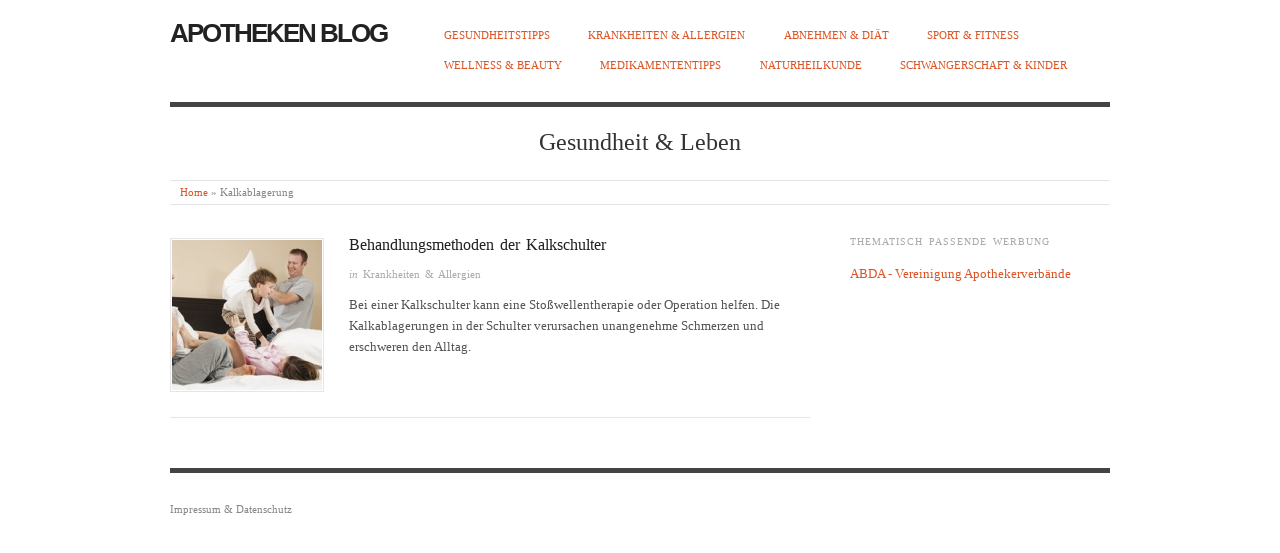

--- FILE ---
content_type: text/css
request_url: https://www.apotheken-blog.com/wp-content/themes/simple/style.css
body_size: 6588
content:
/**
 * Theme Name: Origin
 * Theme URI: http://devpress.com/shop/origin/
 * Description: Minimalistic, mobile-optimized theme with responsive layout. The theme settings include options for uploading favicon and logo images, color picker, typography settings, and a nice selection of Google fonts.
 * Version: 0.3.5
 * Author: DevPress
 * Author URI: http://devpress.com
 * Tags: flexible-width, theme-options, threaded-comments, microformats, translation-ready, rtl-language-support, one-column, two-columns, right-sidebar, sticky-post, custom-background, featured-images
 * License: GNU General Public License v2.0
 * License URI: http://www.gnu.org/licenses/gpl-2.0.html
 *
 */

/* Normalize
-------------------------------------------------------------- */
article, aside, details, figcaption, figure, footer, header, hgroup, nav, section { display: block; }
audio, canvas, video {
	display: inline-block;
	*display: inline;
	*zoom: 1;
}
audio:not([controls]) { display: none; }
[hidden] { display: none; }
figure { margin: 0; }
html {
	font-size: 1em;	/* 16px */
	overflow-y: scroll;
	-webkit-text-size-adjust: 100%;
	-ms-text-size-adjust: 100%;
}
body {
	margin: 0;
	font: 0.8125em/1.692307em 'Bitter', Georgia, 'Times New Roman', Times, serif;	/* 13 / 16 = 0.8125;  22 / 13 = 1.692307 */
	color: #555;
	background: #fff;
	padding: 0;
}
::-moz-selection {
	background: #000;
	color: #fff;
	text-shadow: none;
}
::selection {
	background: #000;
	color: #fff;
	text-shadow: none;
}
a, a:visited {
	color: #dd5424;
	text-decoration: none;
}
a:hover {
	text-decoration: none;
	color: #000;
}
a:focus { outline: none; }
a:hover, a:active { outline: 0; }
abbr { cursor: help }
abbr[title] { border-bottom: 1px dotted; }
acronym {
	font-size: .85em;
	text-transform: uppercase;
	color: #666;
	border-bottom: 1px dotted #eee;
	cursor: help;
}
acronym:hover {
	color: #333;
	background: #f5f5f5;
	border-bottom: 1px dotted #aaa;
}
small { font-size: 0.8461538461538462em; }	/* 11 / 13 = 0.8461538461538462 */
big { font-size: 15px; }
p { margin: 0 0 1.692307em 0 }
b, strong { font-weight: bold; }
blockquote {
	margin: 0 1.692307em;
	font-style: normal
}
blockquote em, blockquote cite { font-style: italic }
blockquote, q { quotes: none }
blockquote:before, blockquote:after, q:before, q:after {
	content: '';
	content: none
}
em, cite {
	font-style: italic;
	font-family: Georgia, 'Times New Roman', Times, serif;
}
em em, cite cite { font-style: normal }
dfn { font-style: italic; }
address {
	font-style: italic;
	font-family: Georgia, 'Times New Roman', Times, serif;
	margin: 0 0 1.692307em 0
}
li address, dd address { margin:0 }
del { text-decoration: line-through }
object { margin-bottom: 1.692307em }
hr {
	display: block;
	height: 1px;
	border: 0;
	border-top: 1px solid #e7e7e7;
	margin: 1em 0 1.692307em 0;
	padding: 0;
}
ins {
	font-family: Georgia, 'Times New Roman', Times, serif;
	background: #f5f5f5;
	color: #000;
	text-decoration: none;
	font-style: italic;
}
mark {
	background: #f5f5f5;
	color: #000;
	font-style: italic;
	font-weight: bold;
}
pre, code, kbd, samp {
	font-family: monospace, monospace;
	_font-family: 'courier new', monospace;
	font-size: 1em;
}
pre code { font-size: 1em }
pre {
	font-size: 0.8461538461538462em;
	font-family: Monaco, monospace, Courier, "Courier New";
	overflow: auto;
	line-height: 1.692307em;
	margin-bottom: 1.692307em;
	padding: 10px;
	white-space: pre;
	white-space: pre-wrap;
	word-wrap: break-word;
}
code {
	font-size: 0.8461538461538462em;
	font-family: Monaco, monospace, Courier, "Courier New";
}
sub, sup {
	font-size: 0.7692307692307692em;	/* 10 / 13 = 0.7692307692307692 */
	line-height: 0;
	position: relative;
	vertical-align: baseline;
}
sup { top: -0.5em; }
sub { bottom: -0.25em; }
ul {
	list-style: disc;
	margin: 0 0 1.692307em 2.8em;
	padding: 0;
}
ol {
	list-style-type: decimal;
	margin: 0 0 1.692307em 3.1em;
	padding: 0;
}
ol ol { list-style: upper-roman }
ol ol ol { list-style: lower-roman }
ol ol ol ol { list-style: upper-alpha }
ol ol ol ol ol { list-style: lower-alpha }
ul ul, ol ol, ul ol, ol ul { margin-bottom:0 }
dl { margin: 0 0 1.692307em 5px }
dt {
	font-weight: bold;
	margin: 10px 0 0 0
}
dd { margin: 5px 0 0 1.5em }
h1, h2, h3, h4, h5, h6 {
	font-style: normal;
	font-weight: normal;
	margin: 0 0 15px 0;
	color: #333;
	line-height: 1.3em;
}
h1 { font-size: 2.769230769230769em; }		/* 36 / 13 = 2.769230769230769 */
h2 { font-size: 1.846153846153846em; }		/* 24 / 13 = 1.846153846153846 */	
h3 { font-size: 1.538461538461538em; }		/* 20 / 13 = 1.538461538461538 */
h4 { font-size: 1.384615384615385em; }		/* 18 / 13 = 1.384615384615385 */
h5 {
	font-size: 1.230769230769231em;		/* 16 / 13 = 1.230769230769231 */
	font-weight: bold;
}
h6 {
	font-size: 1.076923076923077em;		/* 14 / 13 = 1.076923076923077 */
	font-weight: bold;
}
img {
	border: 0;
	-ms-interpolation-mode: bicubic;
	vertical-align: middle;
}
svg:not(:root) { overflow: hidden; }
form { margin: 0; }
fieldset {
	border: 0;
	margin: 0;
	padding: 0;
}
label { cursor: pointer; }
legend {
	border: 0;
	*margin-left: -7px;
	padding: 0;
}
button, input, select, textarea, a.button {
	font-size: 1em;
	margin: 0;
	vertical-align: baseline;
	*vertical-align: middle;
}
button, input, a.button {
	line-height: normal;
	*overflow: visible;
}
table button, table input { *overflow: auto; }
button, input[type="button"], input[type="reset"], input[type="submit"] {
	cursor: pointer;
	-webkit-appearance: button;
}
input[type="checkbox"], input[type="radio"] { box-sizing: border-box; }
input[type="search"] {
	-webkit-appearance: textfield;
	-moz-box-sizing: content-box;
	-webkit-box-sizing: content-box;
	box-sizing: content-box;
}
input[type="search"]::-webkit-search-decoration { -webkit-appearance: none; }
button::-moz-focus-inner, input::-moz-focus-inner {
	border: 0;
	padding: 0;
}
textarea {
	overflow: auto;
	vertical-align: top;
	resize: vertical;
}
input:invalid, textarea:invalid { background-color: #f0dddd; }
option { padding: 1px 2px; }
table {
	border-collapse: collapse;
	border-spacing: 0;
	margin-bottom: 1.692307em;
}
td { vertical-align: top; }
th, td { text-align: left; }

/* WordPress classes 
-------------------------------------------------------------- */
.hfeed h1, .hfeed h2, .hfeed h3, .hfeed h4, .hfeed h5, .hfeed h6 { font-weight: normal; }
img.wp-smiley {
	max-height: 0.8125em;
	margin: 0;
	padding: 0;
	border: none;
}
.gallery {
	display: block;
	text-align: center;
	margin-bottom: 1.692307em !important;
}
.left, .alignleft {
	float: left;
	margin: 0 15px 5px 0;
}
.right, .alignright {
	float: right;
	margin: 0 0 10px 25px;
}
.center, .aligncenter {
	display: block;
	margin: 0 auto 1.692307em auto !important;
}
.block, .alignnone {
	display: block;
	margin: 0 0 1.692307em 0;
}
img.alignleft, img.alignright {
	margin-top: 5px;
	display: inline;
}
blockquote.alignleft, blockquote .alignright { width: 33%; }
.byline abbr, .entry-meta abbr, .comment-meta abbr { border: none; }
.clear { clear: both; }

/* Tables 
-------------------------------------------------------------- */
table {
	margin: 0 0 1.692307em 0;
	width: 100%;
}
table caption {
	font-size: 0.8125em;
	line-height: 1.692307em;
	color: #888;
}
table th {
	font-size: 0.8461538461538462em;
	line-height: 1.692307em;
	font-weight: normal;
	text-transform: uppercase;
	padding: 10px 2%;
	border-bottom: none;
	border-bottom: 3px solid #e7e7e7;
	text-align: left;
}
td {
	padding: 0.8125em 2%;
	color: #888;
	border-bottom: 1px solid #e7e7e7;
}

/* Lists 
-------------------------------------------------------------- */
ul li, ol li { line-height: 2.1em; }
dl { margin: 0 0 20px 30px; }
dl dt {
	margin: 0;
	font-size: 1.230769230769231em;		/* 16 / 13 = 1.230769230769231 */
	line-height: 1.692307em;
	font-family: Georgia, 'Times New Roman', Times, serif;
	font-style: italic;
	font-weight: normal;
}
dl dd {
	margin: 0 0 5px 20px;
	padding: 0;
	color: #888;
}

/* Blockquotes
-------------------------------------------------------------- */
blockquote, blockquote blockquote blockquote {
	overflow: hidden;
	padding: 0 0 0 40px;
	font-size: 1.153846153846154em;		/* 15 / 13 = 1.153846153846154 */
	font-family: Georgia, 'Times New Roman', Times, serif;
	font-style: italic;
	color: #aaa;
	background: url(images/quote.png) no-repeat 0 4px;
}

/* Code 
-------------------------------------------------------------- */
code {
	padding: 0 3px;
	color: #555;
	background: #ffeacd;
}
pre {
	padding: 15px 20px;
	background: #fff1dd;
	border: 1px solid #f6e4cc;
}
pre code {
	padding: 0;
	background: transparent;
}

/* Forms 
-------------------------------------------------------------- */
form label, form input, form textarea {
	font-family: 'Bitter', Georgia, 'Times New Roman', Times, serif;
}
form label {
	line-height: 1.5em;	
	color: #222;
}
input[type="text"], input[type="password"], input[type="email"], .input-text, textarea, select {
	border: 1px solid #ddd;
	padding: 5px;
	outline: none;
	font-size: 0.8125em;
	color: #888;
	margin: 0;
	display: block;
	background: #fff;
}
select { padding: 0; }
input[type="text"]:focus, input[type="password"]:focus, input[type="email"]:focus, textarea:focus, .input-text:focus {
	border: 1px solid #aaa;
	color: #444;
	-moz-box-shadow: 0 0 3px rgba(0,0,0,.2);
	-webkit-box-shadow: 0 0 3px rgba(0,0,0,.2);
	box-shadow:  0 0 3px rgba(0,0,0,.2);
}
textarea {
	display: block;
	width: 94%;
	min-height: 60px;
}
input[type="radio"] { vertical-align: text-middle; }
input[type="checkbox"] { display: inline; }
input[type="submit"]:hover { cursor: pointer }
.error { color: #ff4367; }

/* Images & Video
-------------------------------------------------------------- */
a:hover img { opacity: 0.85; }
#site-title a:hover img { border: none; }
.hentry img, .entry-content img, .widget img, .wp-caption, .hentry embed, .entry-content embed, .widget embed, .hentry object, .entry-content object, .widget object, .hentry video, .entry-content video, .widget video {
	max-width: 100%;
}
.hentry img, .entry-content img, .widget img, .wp-caption {
	height: auto;
	padding: 1px;
	border: 1px solid #e5e5e5;	
}

/* Captions [caption] 
-------------------------------------------------------------- */
.wp-caption {
	overflow: hidden;
	text-align: center;
}
.wp-caption img { margin: 0 0 5px 0; }
.wp-caption .wp-caption-text {
	margin: 5px 0;
	font-size: 0.8461538461538462em;
	line-height: 1em;
	color: #888;
	text-align: left;
}
.wp-caption a { border: none; }

/* Galleries 
-------------------------------------------------------------- */
.gallery {
	display: block;
	clear: both;
	overflow: hidden;
	margin: 0 auto;
	margin: 0 !important;
}
.gallery br {
	display: block;
	line-height: 0;
	height: 0;
}
.gallery a { border: none; }
.gallery .gallery-row {
	display: block;
	clear: both;
	overflow: hidden;
	margin: 0
}
.gallery .gallery-item {
	overflow: hidden;
	float: left;
	margin: 0;
	margin: 0 0 1.692307em 0 !important;
	text-align: left;
	list-style: none;
	padding: 0;
}
.gallery img, .gallery .gallery-item .gallery-icon img {
	max-width: 89%;
	height: auto;
	margin: 0 auto
}
.gallery-icon {
	overflow: hidden;
	margin: 0;
}
.gallery-caption {
	margin: 0;
	font-size: 0.8461538461538462em;
	line-height: 1.4em;
	color: #aaa;
}
.attachment-image {
	float: left;
	width: 100%;
}
.singular-attachment .hentry .gallery-caption { display: none; /* Hide captions in gallery on attachment pages */ }
.gallery-caption { margin: 3px 0 0 0 }
.col-0 { width: 100% }
.col-1 { width: 100% }
.col-2 { width: 50% }
.col-3 { width: 33.33% }
.col-4 { width: 25% }
.col-5 { width: 20% }
.col-6 { width: 16.66% }
.col-7 { width: 14.28% }
.col-8 { width: 12.5% }
.col-9 { width: 11.11% }
.col-10 { width: 10% }
.col-11 { width: 9.09% }
.col-12 { width: 8.33% }
.col-13 { width: 7.69% }
.col-14 { width: 7.14% }
.col-15 { width: 6.66% }
.col-16 { width: 6.25% }
.col-17 { width: 5.88% }
.col-18 { width: 5.55% }
.col-19 { width: 5.26% }
.col-20 { width: 5% }
.col-21 { width: 4.76% }
.col-22 { width: 4.54% }
.col-23 { width: 4.34% }
.col-24 { width: 4.16% }
.col-25 { width: 4% }
.col-26 { width: 3.84% }
.col-27 { width: 3.7% }
.col-28 { width: 3.57% }
.col-29 { width: 3.44% }
.col-30 { width: 3.33% }

/* Layout
-------------------------------------------------------------- */
#main {
	clear: both;
	width: 100%;
	margin: 0 auto;
	position: relative;
}
.page-template-fullwidth #content { width: 100%; }
#content {
	float: left;
	width: 68.08510638297872%;
	margin: 0 0 30px 0;
	min-height: 180px;
}
#sidebar-primary {
	float: right;
	width: 27.65957446808511%;
}
.wrap {
	max-width: 940px;
	margin: 0 auto;
	position: relative;
}
#comments-template { clear: left; }
#sidebar-subsidiary {
	overflow: visible;
	width: 100%;
	margin: 30px auto 0 auto;
	padding: 30px 0 0 0;
	border-top: 5px solid #444;
	clear: both;
}
#footer {
	overflow: hidden;
	clear: both;
	width: 100%;
	margin: 0 auto;
	padding: 26px 0 30px 0;
	border-top: 5px solid #444;
	font-size: 0.8461538461538462em;
	color: #aaa;
}

/* Primary menu 
-------------------------------------------------------------- */
#menu-primary {
	font-size: 1em;
	width: 75%;
	margin: 30px 0 12px 0;
	float: right;
	position: relative;
	z-index: 99;
}
#menu-primary .menu { float: right; }
#menu-primary .menu ul { float: right; }
#menu-primary li {
	display: block;
	float: left;
	min-height: 30px;
}
#menu-primary li a {
	line-height: 1em;
	margin-left: 3.5em;
	display: block;
	text-transform: uppercase;
	font-size: 0.8461538461538462em;
}
#menu-primary li.current-menu-item a { color: #aaa; }
#menu-primary li li, #menu-primary li li.current-menu-item li {
	clear: both;
	float: none;
	border-top: 1px dotted #e5e5e5;
}
#menu-primary li li:first-child, #menu-primary li li.current-menu-item li:first-child { border-top: none; }
#menu-primary li li a, #menu-primary li li.current-menu-item li a {
	font-size: 1em;
	text-transform: none;
	color: #888;
	margin: 0 5px;
	padding: 12px 15px;
}
#menu-primary ul li a:hover, #menu-primary li ul li a:hover { color: #222; }

/* Dropdowns
-------------------------------------------------------------- */
.menu ul {
	margin: 0;
	padding: 0;
	list-style: none;
}
.menu li:hover { visibility: inherit }
.menu li {
	float: left;
	position: relative;
}
.menu a {
	display: block;
	position: relative;
}
#menu-primary li ul {
	display: none;
	position: absolute;
	top: 25px;
	left: 17px;
	border: 1px solid #e3e3e3;
	background: #fff;
	-webkit-box-shadow: 0 0 7px rgba(0,0,0,.09);
	-moz-box-shadow: 0 0 7px rgba(0,0,0,.09);
	box-shadow: 0 0 7px rgba(0,0,0,.09);
	z-index: 100;
}
#menu-primary li:hover ul, #menu-primary li.sfHover ul {
	display: block;
}
#menu-primary li:hover li ul, #menu-primary li.sfHover li ul { top: -999em; }
#menu-primary li li:hover ul, #menu-primary li li.sfHover ul {
	top: -1px;
	left: 10em; /* no-javascript fix */
	margin-left: 0;
	border-top: 1px solid #e9e9e9;
}
.sf-sub-indicator {
	text-indent: -9999em;
	width: 10px;
	height: 10px;
	display: inline-block;
	margin-left: 5px;
	background: url(images/dropdown.png) no-repeat right 0;
	position: absolute;
	top: 25%;
	right: 0;
}
.menu li li .sf-sub-indicator {
	top: 37%;
	background: url(images/dropright.png) no-repeat right 50%;
	margin-right: 7px;
}
.menu li a.sf-with-ul, #menu-secondary li a.sf-with-ul { padding-right: 16px; }

/* Header 
-------------------------------------------------------------- */
#header {
	clear: both;
	width: 100%;
}
#branding {
	float: left;
	width: 25%;
	overflow: hidden;
	margin-top: 20px;
}
#site-title {
	font-size: 2em;	/* 30 / 13 = 2.307692307692308 */
	line-height: 1em;
	font-weight: bold;
	margin: 0 0 20px 0;
	text-transform: uppercase;
	letter-spacing: -2px;
	font-family: 'Helvetica Neue', Helvetica, Arial, sans-serif;
	word-wrap: break-word;
}
#site-title a {
	color: #222;
	border-bottom: none;
}
#header img { max-width: 100%; }
#site-description {
	font-size: 1.846153em;	/* 24 / 13 = 1.846153 */
	line-height: 1.5em;
	margin: 0;
	color: #333;
	text-transform: none;
	float: left;
	width: 91.48936170212766%;
	clear: both;
	text-align: center;
	border-top: 5px solid #444;
	padding: 18px 4.25531914893617% 20px 4.25531914893617%;	/* 40px / 940px = 4.25531914893617% */
}
.home #site-description {
	border-bottom: 1px solid #e5e5e5;
	margin-bottom: 30px;
}
.breadcrumbs {
	font-size: 0.8461538461538462em;
	color: #888;
	float: left;
	width: 97.872340425532%;
	border-top: 1px solid #e5e5e5;
	border-bottom: 1px solid #e5e5e5;
	margin: 0 0 30px 0;
}
.breadcrumb-trail { padding: 1px 1.086956521739%; }

/* Posts 
-------------------------------------------------------------- */
.hentry {
	float: left;
	width: 100%;
	margin: 0 0 20px 0;
	padding: 0 0 5px 0;
	font-size: 1em;
	border-bottom: 1px solid #e5e5e5;
}
.singular .hentry {
	margin: 0 0 30px 0;
	position: relative;
	float: left;
	width: 100%;
}
.featured { margin-bottom: 20px; }
.sticky .sticky-header {
	float: left;
	width: 30%;
}
.sticky .byline { clear: left }
.sticky .entry-summary {
	float: right;
	width: 65%;
	border-left: 1px solid #e5e5e5;
	padding-left: 2.34375%;
}
.hentry .featured-thumbnail { margin-bottom: 25px; }
.hentry .thumbnail {
	float: left;
	width: 23.4375%;
	margin: 3px 3.90625% 20px 0;
}

/* Post titles 
-------------------------------------------------------------- */
.hentry .entry-title {
	margin: 0 0 0.6em 0;
	padding: 0;
	font-size: 1.230769230769231em;	/* 16 / 13 = 1.230769230769231 */
	line-height: 1.3em;
	border: none;
	color: #333;
	word-spacing: 2px;
}
.singular .entry-title {
	font-size: 1.846153846153846em;	/* 24 / 13 = 1.846153846153846 */
	margin-bottom: 0.625em;
}
.singular-page .entry-title { color: #333; }
.singular-page .entry-title, .singular-attachment .entry-title { margin-bottom: 1.2em; }
.entry-title a, .entry-title a:visited { color: #222; }
.entry-title a:hover { color: #dd5424; }

/* Post bylines/datelines 
-------------------------------------------------------------- */
.byline {
	font-family: Georgia, 'Times New Roman', Times, serif;
	font-style: italic;
	margin: 0 0 1em 0;
	font-size: 0.8461538461538462em;
	color: #aaa;
	line-height: 1.692307em;
	word-spacing: 2px;
}
.singular .byline { margin-bottom: 1.7em; }
.byline a, .byline a:visited { color: #aaa; }
.byline a:hover { color: #000; }
.author, .published, .category, .edit {
	font-family: 'Bitter', Georgia, 'Times New Roman', Times, serif;
	font-style: normal;
}
.comment-list .published, .comment-list .edit, .comment-list .comment-reply-link {
	font-family: Georgia, 'Times New Roman', Times, serif;
	font-size: 1em;
	font-style: italic;
	text-transform: none;
}

/* Post excerpts 
-------------------------------------------------------------- */
.entry-summary p { margin: 0 0 1em 0; }

/* Post metadata 
-------------------------------------------------------------- */
.entry-meta {
	margin: 0 0 25px 0;
	font-size: 0.8461538461538462em;
	color: #aaa;
}
.entry-meta a { color: #888; }
.entry-meta a:hover { color: #000; }

/* Singular post prev/next links 
-------------------------------------------------------------- */
.singular .loop-nav {
	font-size: 0.8461538461538462em;
	color: #888;
	clear: left;
}

/* Page links for multi-paged posts <!--nextpage--> 
-------------------------------------------------------------- */
.page-links {
	clear: both;
	font-size: 0.8461538461538462em;
	word-spacing: 2px;
	line-height: 1em;
	color: #222;
}
.entry-summary .page-links {
	clear: none;
	font-size: 0.8461538461538462em;
	line-height: 1em;
	color: #aaa;
}
.page-links a, .page-links a:visited {
	display: inline-block;
	color: #555;
	background: #e9e9e9;
	padding: 3px 6px;
}
.page-links a:hover {
	color: #fff;
	background: #555;
}

/* Archive/search pagination and comment pagination 
-------------------------------------------------------------- */
.comment-navigation { margin-bottom: 1.692307em; }
.pagination.loop-pagination {
	float: left;
	clear: both;
	margin-top: 7px;
}
.pagination .page-numbers, .comment-navigation .page-numbers {
	display: inline-block;
	padding: 4px 8px;
	margin: 0;
	line-height: 1em;
	color: #444;
}
.pagination a.page-numbers, .comment-navigation a.page-numbers {
	color: #333;
	background: #e9e9e9;
}
.pagination a:hover, .comment-navigation a:hover {
	color: #fff;
	background: #555;
}
.pagination .current, .comment-navigation .current { color: #aaa; }

/* Sidebar after singular posts 
-------------------------------------------------------------- */
#sidebar-after-singular {
	overflow: hidden;
	margin: 0;
	font-size: 1em;
	float: left;
}

/* Widgets 
-------------------------------------------------------------- */
.sidebar .widget {
	float: left;
	width: 100%;
	margin-bottom: 26px;
	color: #888;
}
.widget table, .widget ul, .widget ol { margin-bottom: 0; }

/* Widget titles 
-------------------------------------------------------------- */
.sidebar .widget-title {
	font-size: 0.7692307692307692em;	/* 10 / 13 = 0.7692307692307692 */
	color: #aaa;
	text-transform: uppercase;
	letter-spacing: 1px;
	word-spacing: 2px;
}

/* Widget unordered lists 
-------------------------------------------------------------- */
.sidebar .widget ul { margin-left: 14px; }
.sidebar .widget ul li a { color: #555; }
.sidebar .widget ul li a:hover { color: #000; }
.sidebar .widget ul li a { color: #555; }
.sidebar .widget ul li a:hover { color: #000; }

/* Search form widget
-------------------------------------------------------------- */
.widget .search-form { overflow: hidden; }
.widget .search-form label {
	font-size: 0.8461538461538462em;
	line-height: 1.692307em;
	color: #aaa;
}
.widget .search-form input[type="text"] {
	width: 91.538461%;
	float: left;
	padding: 8px 10px;
	font-size: 1em;
	color: #aaa;
}
.search-form .search-submit, .widget.search .widget-title { display: none; }

/* Comments 
-------------------------------------------------------------- */
.comment-list, .comment-list ol {
	list-style: none;
	margin: 0 0 25px 0;
}
.comment-list { margin-bottom: 40px; }
.comment-list li {
	padding: 15px 0 0 0;
	border-top: none;
}
.comment-list li li { padding-left: 10.15625%; }	/* 65px / 640px = 10.15625% */
.comment-list .avatar {
	float: left;
	margin: 0 15px 10px 0;
}
.comment-meta {
	margin: 0 0 10px 0;
	font-size: 0.8461538461538462em;
	color: #aaa;
	line-height: 1.692307em;
}
.comment-meta .comment-author cite {
	font-style: normal;
	font-weight: bold;
	color: #333;
	font-size: 1.153846153846154em;
}
.comment-author { margin-right: 10px; }
.comment-meta a {
	font-style: normal;
	color: #aaa;
}
.comment-meta a:hover { color: #000; }
.comments-closed {
	padding: 10px 25px;
	font-size: 1em;
	color: #888;
	background: #f5f5f5;
}
.comment-content { margin-left: 65px; }
.comment-content p { margin-bottom: 1em; }

/* Comment form 
-------------------------------------------------------------- */
#respond {
	overflow: hidden;
	width: 75%;
}
.comment-list #respond { margin-top: 1.692307em; }
#respond .log-in-out {
	font-size: 0.8461538461538462em;
	line-height: 1em;
	color: #888;
	margin-bottom: -7px;
}
#reply-title small a {
	font-size: 0.8461538461538462em;
	line-height: 1.692307em;
	background: #fff;
	padding-right: 8px;
}
#respond label {
	font-size: 0.8461538461538462em;
	line-height: 1.692307em;
	color: #bbb;
}
#respond p.req label {
	color: #888;
	line-height: 2.4em;
}
#respond span.required {
	font-size: 1em;
	font-weight: bold;
	color: #000;
}
#respond #submit { margin-bottom: 1.692307em; }
#commentform input {
	display: inline;
	margin-right: 10px;
}
#commentform p {
	margin-bottom: 15px;
	line-height: 1em;
}
#comment { margin-top: 20px; }

/* Subsidiary sidebar 
-------------------------------------------------------------- */
#sidebar-subsidiary .widget {
	float: left;
	width: 21.80851063829787%;	/* 205px / 940px = 21.80851063829787% */
	margin: 0 3.191489361702128% 20px 0;	/* 30px / 940px = 3.191489361702128% */
	font-size: 1em;
}

/* Footer 
-------------------------------------------------------------- */
#footer p { margin-bottom: 0; }
#footer a { color: #888; }
#footer a:hover { color: #dd5424; }

/*  Buttons (submit etc.)
-------------------------------------------------------------- */
#respond #submit, .button, a.button, .wpcf7-submit, #loginform .button-primary {
	padding: 5px 12px 6px 12px;
	color: #fff;
	background:#db5629;
	border: none;
	height: 33px;
	-moz-border-radius: 2px;
	-webkit-border-radius: 2px;
	border-radius: 2px;
}
#respond #submit:hover, .button:hover, .wpcf7-submit:hover, #loginform .button-primary:hover { background: #222; }
.menu li a { position: relative; }

/*  Gravity Forms (plugin)
----------------------------------------------------- */
.sidebar .widget ul li.gfield, #content .hentry ul li.gfield {
	background: none;
	padding-left: 0;
	margin-bottom: 15px;
}
.wordpress .gform_wrapper input[type="text"], .wordpress .gform_wrapper input[type="url"], .wordpress .gform_wrapper input[type="email"], .wordpress .gform_wrapper input[type="phone"], .wordpress .gform_wrapper input[type="number"], .wordpress .gform_wrapper input[type="password"], .wordpress .gform_wrapper textarea {
	padding: 4px;
	font-size: 1em;
}
.wordpress .gform_wrapper .gform_footer, .wordpress .gform_wrapper .gform_footer.right_label, .wordpress .gform_wrapper .gform_footer.left_label {
	padding-top: 0;
	margin-top: 0;
}
.wordpress .gform_wrapper .gform_footer.right_label, .wordpress .gform_wrapper .gform_footer.left_label { padding-left: 31.5%; }
.wordpress .gform_wrapper .top_label .gfield_label {
	font-weight: normal;
	margin: 0 0 5px;
}
.wordpress .gform_wrapper .ginput_complex .ginput_full input { width: 92% !important; }
.wordpress .gform_wrapper .field_name_first input, .wordpress .gform_wrapper .ginput_complex .ginput_left input { width: 83.7% !important; }
.wordpress .gform_wrapper .ginput_complex .ginput_right input, .wordpress .gform_wrapper .ginput_complex .ginput_right select { width: 83.7% !important; }
.wordpress .gform_wrapper select {
	padding: 2px;
	height: 2em;
	font-size: 1em;
}
.wordpress .gform_wrapper .gsection {
	border-bottom: 1px solid #e9e9e9;
	margin: 40px 0 20px 0 !important;	
}
.gform_wrapper .gfield_description, .gform_wrapper div.charleft { color: #aaa !important; }
.gform_wrapper .description, .gform_wrapper .gfield_description, .gform_wrapper .gsection_description, .gform_wrapper .instruction, .gform_wrapper div.charleft { font-family: 'Bitter', Georgia, 'Times New Roman', Times, serif !important; }

/*  Contact Form 7 (plugin)
----------------------------------------------------- */
.wpcf7-form p {
	margin-bottom: 15px;
	line-height: 2.2em;
}
.wpcf7-form input[type="text"], .wpcf7-form input[type="password"], .wpcf7-form input[type="email"], .wpcf7-form textarea, .wpcf7-form select { padding: 6px; }

/*  Media Queries (mobile browsing)
----------------------------------------------------- */
/* Tablet (portrait) */
@media only screen and (min-width: 768px) and (max-width: 959px) {
	.wrap { max-width: 728px; }
	.widget .search-form input[type="text"] { width: 89%; }
	.widget table { font-size: 0.8461538461538462em; }
	#sidebar-subsidiary .widget table { width: 90%; }
}
/* Mobile (portrait) */
@media only screen and (max-width: 767px) {
	.wrap { max-width: 300px; }
	body { line-height: 1.615384615384615em; }
	p { margin-bottom: 1.615384615384615em; }
	#branding {
		float: left;
		width: 100%;
		position: relative;
	}
	#site-description { font-size: 1.3em; }
	#menu-primary {
		float: left;
		clear: both;
		width: 100%;
		margin-top: 10px;
	}
	#menu-primary .menu { float: left; }
	#menu-primary ul li { clear: left; }
	#menu-primary ul li a { margin-left: 0; }
	#content { width: 100%; }
	.comment-list li li { padding-left: 0; }
	#sidebar-primary {
		width: 100%;
		clear: left;
	}
	#sidebar-subsidiary .widget { width: 100%; }
	#respond { width: 100%; }
	#footer { min-height: 85px; }
	.col-0 { width: 100% }
	.col-1 { width: 100% }
	.col-2 { width: 100% }
	.col-3 { width: 100% }
	.col-4 { width: 50% }
	.col-5 { width: 50% }
	.col-6 { width: 33.33% }
	.col-7 { width: 33.33% }
	.col-8 { width: 33.33% }
	.col-9 { width: 33.33% }
	.col-10 { width: 33.33% }
	.col-11 { width: 33.33% }
	.col-12 { width: 33.33% }
	.col-13 { width: 33.33% }
	.col-14 { width: 33.33% }
	.col-15 { width: 33.33% }
	.col-16 { width: 33.33% }
	.col-17 { width: 33.33% }
	.col-18 { width: 33.33% }
	.col-19 { width: 33.33% }
	.col-20 { width: 33.33% }
	.col-21 { width: 33.33% }
	.col-22 { width: 33.33% }
	.col-23 { width: 33.33% }
	.col-24 { width: 33.33% }
	.col-25 { width: 33.33% }
	.col-26 { width: 33.33% }
	.col-27 { width: 33.33% }
	.col-28 { width: 33.33% }
	.col-29 { width: 33.33% }
	.col-30 { width: 33.33% }	
}